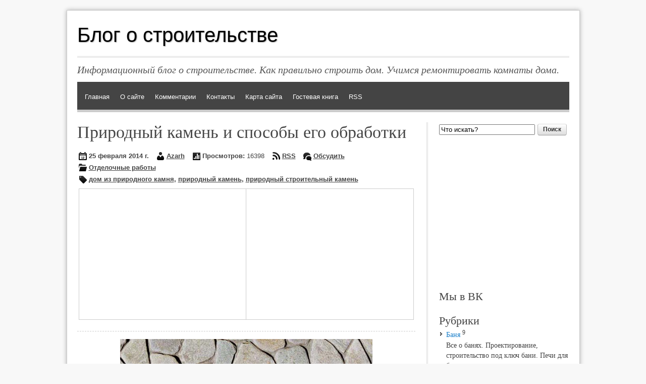

--- FILE ---
content_type: text/html; charset=UTF-8
request_url: http://samodelnii.ru/page/prirodnyj-kamen-i-sposoby-ego-obrabotki
body_size: 9845
content:
<!DOCTYPE HTML>
<html><head>
	<meta charset="UTF-8">
	<title>Природный камень и способы его обработки</title>
	<meta name="generator" content="MaxSite CMS">
	<meta name="description" content="Обработка природного камня позволяет придать данной породе достойного и красивого внешнего вида, а так же скрыть все имеющиеся недостатки.">
	<meta name="keywords" content="природный камень,природный строительный камень,дом из природного камня">
	<link rel="shortcut icon" href="http://samodelnii.ru/application/maxsite/templates/max-lightweight/images/favicons/favicon1.png" type="image/x-icon">
	<link rel="canonical" href="http://samodelnii.ru/page/prirodnyj-kamen-i-sposoby-ego-obrabotki">

	<!-- RSS -->
	<link rel="alternate" type="application/rss+xml" title="Все новые записи" href="http://samodelnii.ru/feed">
	<link rel="alternate" type="application/rss+xml" title="Все новые комментарии" href="http://samodelnii.ru/comments/feed">
	<link rel="alternate" type="application/rss+xml" title="Комментарии этой записи" href="http://samodelnii.ru/page/prirodnyj-kamen-i-sposoby-ego-obrabotki/feed">

	<!-- CSS -->
	<link rel="stylesheet" href="http://samodelnii.ru/application/maxsite/templates/default/css/style-all-mini.css">
	<link rel="stylesheet" href="http://samodelnii.ru/application/maxsite/templates/max-lightweight/css/var_style.css">
	<link rel="stylesheet" href="http://samodelnii.ru/application/maxsite/templates/max-lightweight/css/print.css" media="print">
	<script src="http://samodelnii.ru/application/maxsite/common/jquery/jquery-1.7.2.min.js"></script>

	<!-- plugins -->

	<!-- /plugins -->

</head><body>
<!-- end header -->

<div class="all">
	<div class="all-wrap">
		<div class="section header-main">

			
			<div class="header">
				<div class="header-wrap">
				
<div class="top-site"><div class="wrap">

	<div class="right ads468"></div>
	
	<div class="name_site">Блог о строительстве</div>
	
	<div class="clearfix"></div>
	
	<div class="description_site">Информационный блог о строительстве. Как правильно строить дом. Учимся ремонтировать комнаты дома.</div>
	
</div></div><!-- class="top-site" -->
		<div id="MainMenu" class="MainMenu"><div class="wrap">
			<ul class="menu">
				<li class="first"><a href="http://samodelnii.ru/"><span>Главная</span></a></li>
<li><a href="http://samodelnii.ru/about"><span>О сайте</span></a></li>
<li><a href="http://samodelnii.ru/comments"><span>Комментарии</span></a></li>
<li><a href="http://samodelnii.ru/contact"><span>Контакты</span></a></li>
<li><a href="http://samodelnii.ru/sitemap"><span>Карта сайта</span></a></li>
<li><a href="http://samodelnii.ru/guestbook"><span>Гостевая книга</span></a></li>
<li class="last"><a href="http://samodelnii.ru/feed"><span>RSS</span></a></li>
			</ul>
			<div class="clearfix"></div>
	</div><!-- div class=wrap --></div><!-- div id="MainMenu" -->
					</div><!-- div class="header-wrap" -->
			</div><!-- div class="header" -->

						
			<div class="section article main">
				<div class="main-wrap">
										
					<div class="content">
						<div class="content-wrap">
						
<div class="type type_page">

<div class="page_only"><div class="wrap">
<h1>Природный камень и способы его обработки</h1><div class="info info-top"><div style="margin: 10px 0; padding: 5px 3px; line-height: 1.8em;"><span title="Дата публикации"><img src="http://samodelnii.ru/application/maxsite/templates/max-lightweight/images/date.png" width="16" height="16" alt="" style="vertical-align: text-top;"> 25 февраля 2014 г.</span><span style="margin-left: 15px;" title="Автор"><img src="http://samodelnii.ru/application/maxsite/templates/max-lightweight/images/user.png" width="16" height="16" alt="" style="vertical-align: text-top;"> <a href="http://samodelnii.ru/author/1">Azarh</a></span><span style="margin-left: 15px;" title="Просмотры записи"><img src="http://samodelnii.ru/application/maxsite/templates/max-lightweight/images/post-view.png" width="16" height="16" alt="" style="vertical-align: text-top;"> Просмотров:</span> 16398<span style="margin-left: 15px;" title="Подписка на RSS"><img src="http://samodelnii.ru/application/maxsite/templates/max-lightweight/images/rss.png" width="16" height="16" alt="" style="vertical-align: text-top;"> <a href="http://samodelnii.ru/page/prirodnyj-kamen-i-sposoby-ego-obrabotki/feed">RSS</a></span><span style="margin-left: 15px;" title="Комментарии"><a href="http://samodelnii.ru/page/prirodnyj-kamen-i-sposoby-ego-obrabotki#comments"><img src="http://samodelnii.ru/application/maxsite/templates/max-lightweight/images/comments.png" width="16" height="16" alt=""></a> <a href="http://samodelnii.ru/page/prirodnyj-kamen-i-sposoby-ego-obrabotki#comments" title="Обсудить">Обсудить</a></span><br><span title="Рубрики"><img src="http://samodelnii.ru/application/maxsite/templates/max-lightweight/images/category.png" width="16" height="16" alt="" style="vertical-align: text-top;"> <a href="http://samodelnii.ru/category/otdelochnye-raboty">Отделочные работы</a></span><br><span title="Метки"><img src="http://samodelnii.ru/application/maxsite/templates/max-lightweight/images/tag.png" width="16" height="16" alt="" style="vertical-align: text-top;"> <a href="http://samodelnii.ru/tag/%D0%B4%D0%BE%D0%BC+%D0%B8%D0%B7+%D0%BF%D1%80%D0%B8%D1%80%D0%BE%D0%B4%D0%BD%D0%BE%D0%B3%D0%BE+%D0%BA%D0%B0%D0%BC%D0%BD%D1%8F" rel="tag">дом из природного камня</a>, <a href="http://samodelnii.ru/tag/%D0%BF%D1%80%D0%B8%D1%80%D0%BE%D0%B4%D0%BD%D1%8B%D0%B9+%D0%BA%D0%B0%D0%BC%D0%B5%D0%BD%D1%8C" rel="tag">природный камень</a>, <a href="http://samodelnii.ru/tag/%D0%BF%D1%80%D0%B8%D1%80%D0%BE%D0%B4%D0%BD%D1%8B%D0%B9+%D1%81%D1%82%D1%80%D0%BE%D0%B8%D1%82%D0%B5%D0%BB%D1%8C%D0%BD%D1%8B%D0%B9+%D0%BA%D0%B0%D0%BC%D0%B5%D0%BD%D1%8C" rel="tag">природный строительный камень</a></span><p align="center"><table><tbody><tr><td><script type="text/javascript"><!--
				google_ad_client = "ca-pub-6166316474194592";
				/* samodelniiundertitle */
				google_ad_slot = "3669641892";
				google_ad_width = 300;
				google_ad_height = 250;
				//-->
				</script>
				<script type="text/javascript"
				src="http://pagead2.googlesyndication.com/pagead/show_ads.js">
				</script><br /></td><td><script type="text/javascript"><!--
				google_ad_client = "ca-pub-6166316474194592";
				/* samodelniiundertitle */
				google_ad_slot = "3669641892";
				google_ad_width = 300;
				google_ad_height = 250;
				//-->
				</script>
				<script type="text/javascript"
				src="http://pagead2.googlesyndication.com/pagead/show_ads.js">
				</script><br /></td></tr></tbody></table></p></div></div><div class="page_content type_page">

<div align="center"><a href="http://samodelnii.ru/uploads/prirodnyi-kameni-i-sposoby-ego-obrabotki.jpg"><img src="http://samodelnii.ru/uploads/prirodnyi-kameni-i-sposoby-ego-obrabotki.jpg" alt="Природный камень и способы его обработки" title="Природный камень и способы его обработки"></a></div><b>Обработка природного камня</b> позволяет придать данной породе достойного и красивого внешнего вида, а так же скрыть все имеющиеся недостатки. Существует множество способов, чтобы обработать природный камень. Специальные ГОСТы предусматривают способы обработки камня различным путем. </p>
<p>	Природные камни различают по прочности, химическому составу и структуре породы. Каждый вид камня имеет свой метод обработки. Если применить разный вид обработки к одному типу камней, можно получить поверхность с абсолютно разными декорированными свойствами. </p>
<p>	Самым распространенным методом обработки натурального камня является полирование.  Чаще всего данный процесс проводится на предприятии, обязательно с использованием конвейера. Сначала камень обрабатывают с помощью абразивного инструмента, после чего проводят чистую полировку, используя войлочный или матерчатый круг. Больше всего полировку проводят для гранита и мрамора. </p>
<p>	Для достижения эффекта зеркальной и гладкой поверхности используется лощение. Данный процесс производится с помощью матерчатых кругов, благодаря нанесенному шлифовальному порошку поверхность становится матовой. Лощеные камни частенько используются в наружной отделке.<a id="cut"></a></p>
<p>	Шлифование материала делается с использованием шлифовальных кругов. Шлифованная поверхность позволяет скрыть рисунок ,что способствует удобному хождению по поверхности камня, так как на нем подошва не скользит. Именно поэтому, данный материал считается самым оптимальным для укладки пола. </p>
<p>	Фельзит и песчаник чаще всего обрабатывают с помощью пиления. Процесс работы выполняется либо ультразвуком или же, станком с пильной рамой. Поверхность обработанная данным способом имеет неровности около 2 миллиметров. Абразивные материалы помогут сделать поверхность камня на много гладкой и шероховатой. Ультразвук раскрывает очень точно и идеально рисунок камня и его цвет, и даже шероховатая поверхность не испортит общую картину. С помощью гладкого камня создается единая монолитная поверхность, в отличие от камня, прошедшего рельефную обработку, где плоскость будет расчлененной.  </p>
<p>	Во время термообработки, верхний слой материала расплавляется, образовывая при этом шероховатую поверхность имеющую шелушение. </p>
<p>	Применяя машинку с барабанами, которые сбивают верхний слой камня, производится бучардирование. <b>Такой камень</b> может иметь неровности в рельефе до 5 миллиметров, а его фактура очень близко напоминает асфальт. Еще камень можно обрабатывать электрическим током с водой, с помощью пескоструйной обработки и травлением. </p>
<p>	Сланец поддается такой обработке как скалывание. Данный метод может придавать камню грубую фактуру, которая очень часто похожа на скол горной породы. Именно камни обработанные таким способом отлично используются для отделки больших зданий.</p>
<p>Компания «<b>Меркон Групп</b>» предлагает Вам приобрести новые квартиры от одного из крупнейших застройщиков жилья. Квартиры от <a href="http://www.merkon.ru/">http://www.merkon.ru/</a> - качественное, теплое жилье с хорошей звукоизоляцией и удобной планировкой комнат. </p>

<h2 align="center">Видео:</h2><div align="center"><iframe src="//www.youtube.com/embed/2DbP0bYa4Hs" allowfullscreen="" width="560" frameborder="0" height="315"></iframe></div>
<div class="break"></div><div class="page_other_pages"><div class="page_other_pages_header">Еще записи по теме</div><ul><li><a href="http://samodelnii.ru/page/otdelka-sten-vannoj-komnaty" title="Отделка стен ванной комнаты">Отделка стен ванной комнаты</a></li><li><a href="http://samodelnii.ru/page/plitochnyj-klej-kak-zamena-cementu" title="Плиточный клей, как замена цементу">Плиточный клей, как замена цементу</a></li><li><a href="http://samodelnii.ru/page/mezhkomnatnye-dveri-optom-ot-market-dveri-razlichnye-konfiguracii-vysokoe-kachestvo" title="Межкомнатные двери оптом от Market-Dveri. Различные конфигурации, высокое качество!">Межкомнатные двери оптом от Market-Dveri. Различные конфигурации, высокое качество!</a></li><li><a href="http://samodelnii.ru/page/trotuarnaja-plitka" title="Тротуарная плитка">Тротуарная плитка</a></li><li><a href="http://samodelnii.ru/page/chem-harakterna-pokupka-kirpicha-v-kompanii-eos" title="Чем характерна покупка кирпича в компании EOS?">Чем характерна покупка кирпича в компании EOS?</a></li><li><a href="http://samodelnii.ru/page/stoit-li-priobretat-kitajskie-ljustry-naskolko-oni-kachestvenny" title="Стоит ли приобретать китайские люстры, насколько они качественны?">Стоит ли приобретать китайские люстры, насколько они качественны?</a></li><li><a href="http://samodelnii.ru/page/gde-priobresti-horoshij-peskobeton-m300" title="Где приобрести хороший пескобетон м300?">Где приобрести хороший пескобетон м300?</a></li></ul></div></div>
</div></div><!--div class="page_only"-->
<span><a id="comments"></a></span>
<div class="type type_page_comments">
<div class="break"></div><div class="leave_a_comment">Оставьте комментарий!</div>
<div class="comment-form">

	<form method="post" class="fform">
		<input type="hidden" name="comments_page_id" value="145">
		<input type="hidden" value="e22953c94875825e949ba0baa9d29908" name="comments_session">
		<div class="comments-textarea">
		
					
		
					
						<textarea name="comments_content" id="comments_content" rows="10"></textarea>
			
		
			<div class="comments-auth">
				
												
							<p>
								
																
								<label class="ffirst"><input type="radio" checked="checked" name="comments_reg" id="comments_reg_1" value="noreg"> Ваше имя</label>
								
								<span><input type="text" name="comments_author" class="comments_author" onfocus="document.getElementById('comments_reg_1').checked = 'checked';"> </span>
							</p>
								
							<p>
								<span class="ffirst"></span>
								<span class="fhint">
									Комментарий будет опубликован после проверки								</span>
							</p>
						
											
						
												
							<p>
							
															
								<label><input type="radio" name="comments_reg" id="comments_reg_2" value="reg"> Вход/регистрация <a href="http://samodelnii.ru/login">(войти без комментирования)</a></label>

							</p>
							
							<p>
								<label for="comments_email" class="ffirst ftitle">E-mail</label>
								<span><input type="email" name="comments_email" class="comments_email" id="comments_email" onfocus="document.getElementById('comments_reg_2').checked = 'checked';"></span> 
										
								<span class="fempty"></span>
								
								<span class="fbutton"><button type="button" class="comments_copy" title="Использовать email как пароль" onclick="document.getElementById('comments_reg_2').checked = 'checked'; document.getElementById('comments_password').value=document.getElementById('comments_email').value; ">&gt;</button></span>
								
								<span class="fempty"></span>
								
								<label for="comments_password" class="ftitle">Пароль</label>
								<span><input type="password" name="comments_password" class="comments_password" id="comments_password" onfocus="document.getElementById('comments_reg_2').checked = 'checked';"></span>
								
							</p>
							
							<p>
								<label for="comments_comusers_nik" class="ffirst ftitle">Ваше имя</label>
								
								<span><input type="text" name="comments_comusers_nik" class="comments_comusers_nik" id="comments_comusers_nik" onfocus="document.getElementById('comments_reg_2').checked = 'checked';"></span> 
								
								<label for="comments_comusers_url" class="ftitle">Сайт</label>
								<span><input type="url" name="comments_comusers_url" class="comments_comusers_url" id="comments_comusers_url" onfocus="document.getElementById('comments_reg_2').checked = 'checked';"></span>
							</p>
							
							<p>
								<span class="ffirst"></span>
								<span class="fhint">Имя и сайт используются только при регистрации</span>
							</p>
						
									
							
			
							
			</div> <!-- class="comments-auth"-->
			
			
						<div>
			<button name="comments_submit" type="submit" class="comments_submit">Отправить</button>
			</div>
			
		</div><!-- div class="comments-textarea" -->
		
	</form>
</div><!-- div class=comment-form -->

</div><!-- class="type type_page_comments" -->

</div><!-- class="type type_page" -->
						</div><!-- div class="content-wrap" -->
					</div><!-- div class="content" -->
					
					<div class="aside sidebar sidebar1"><div class="sidebar1-wrap"><div class="widget widget_1 widget_1_1 search_form_widget search_form_widget_0"><div class="w0"><div class="w1">
	<form class="search_form_widget fform" name="f_search" method="get" onsubmit="location.href='http://samodelnii.ru/search/' + encodeURIComponent(this.s.value).replace(/%20/g, '+'); return false;">
	<p>
	<span>
	<input type="text" name="s" class="search_text" onfocus="if (this.value == 'Что искать?') {this.value = '';}" onblur="if (this.value == '') {this.value = 'Что искать?';}" value="Что искать?">
	</span>
	<span class="fempty"></span>
	<span>
	<button type="submit" name="Submit" style="" class="search_submit">Поиск</button>
	</span>
	</p></form></div><div class="w2"></div></div></div><div class="widget widget_2 widget_1_2 text_block_widget text_block_widget_2"><div class="w0"><div class="w1"><p align="center"><script type="text/javascript"><!--
google_ad_client = "ca-pub-6166316474194592";
/* samodelniisidebarbanner */
google_ad_slot = "8239442299";
google_ad_width = 250;
google_ad_height = 250;
//-->
</script>
<script type="text/javascript"
src="http://pagead2.googlesyndication.com/pagead/show_ads.js">
</script></p></div><div class="w2"></div></div></div><div class="widget widget_3 widget_1_3 text_block_widget text_block_widget_3"><div class="w0"><div class="w1"><div class="widget_header"><span>Мы в ВК</span></div><!-- class="widget_header" --><script type="text/javascript" src="//vk.com/js/api/openapi.js?149"></script>

<!-- VK Widget -->
<div id="vk_groups"></div>
<script type="text/javascript">
VK.Widgets.Group("vk_groups", {mode: 3, width: "258", color3: '444444'}, 57673707);
</script></div><div class="w2"></div></div></div><div class="widget widget_4 widget_1_4 category_widget category_widget_0"><div class="w0"><div class="w1"><div class="widget_header"><span>Рубрики</span></div><!-- class="widget_header" -->
<ul class="is_link">
<li><a href="http://samodelnii.ru/category/banja" title="Баня">Баня</a> <sup>9</sup><br>Все о банях. Проектирование, строительство под ключ бани. Печи для бань и парные.</li>
<li><a href="http://samodelnii.ru/category/vannaja-komnata" title="Ванная комната">Ванная комната</a> <sup>15</sup><br>Все что вы хотели знать о ванной комнате</li>
<li><a href="http://samodelnii.ru/category/vodosnabzhenie" title="Водоснабжение">Водоснабжение</a> <sup>9</sup><br>Все что вы хотели знать о водоснабжении</li>
<li><a href="http://samodelnii.ru/category/garazh" title="Гараж">Гараж</a> <sup>2</sup><br></li>
<li><a href="http://samodelnii.ru/category/dveri" title="Двери">Двери</a> <sup>19</sup><br>Все что вы хотели знать о дверях</li>
<li><a href="http://samodelnii.ru/category/dizajn-interera" title="Дизайн интерьера">Дизайн интерьера</a> <sup>66</sup><br>Самая актуальная информация о современных стилях и течениях дизайна интерьеров.</li>
<li><a href="http://samodelnii.ru/category/landshaftnyj-dizajn" title="Ландшафтный дизайн">Ландшафтный дизайн</a> <sup>11</sup><br>Ландшафтный дизайн и озеленение собственными силами. Много полезной информации о ландшафтном дизайне участка. Создать ландшафтный дизайн своими руками на даче.</li>
<li><a href="http://samodelnii.ru/category/news" title="Новости">Новости</a> <sup>109</sup><br>Новости проекта</li>
<li><a href="http://samodelnii.ru/category/oboi" title="Обои">Обои</a> <sup>9</sup><br>Выбираем обои. Обойный отдел. Все что вы хотели знать о обоях.</li>
<li><a href="http://samodelnii.ru/category/okno" title="Окно">Окно</a> <sup>19</sup><br>Все об окнах. Пластиковые окна, деревянные окна, окна пвх. Производство и установка окон.</li>
<li><a href="http://samodelnii.ru/category/otdelochnye-raboty" title="Отделочные работы" class="curent-page-cat">Отделочные работы</a> <sup>21</sup><br>Все что вы хотели знать о отделочных работах</li>
<li><a href="http://samodelnii.ru/category/otoplenie" title="Отопление">Отопление</a> <sup>14</sup><br>Все что вы хотели знать о отоплении дома</li>
<li><a href="http://samodelnii.ru/category/poly" title="Полы">Полы</a> <sup>27</sup><br>Всё о полах. Напольные покрытия и оборудование для укладки стяжек пола. Современные технологии устройства пола: статьи, обзоры, видео-ролики.</li>
<li><a href="http://samodelnii.ru/category/potolok" title="Потолок">Потолок</a> <sup>21</sup><br>Все о потолках: идеи, дизайн, статьи, галереи потолков.</li>
<li><a href="http://samodelnii.ru/category/s-chego-nachat-remont" title="С чего начать ремонт">С чего начать ремонт</a> <sup>35</sup><br>Советы по ремонту квартиры. Размышления и советы опытного прораба. Данная статья поможет тем, кто собирается начать ремонт.</li>
<li><a href="http://samodelnii.ru/category/sad" title="Сад">Сад</a> <sup>5</sup><br>Нужные и полезные самоделки для сада, огорода и не только.</li>
<li><a href="http://samodelnii.ru/category/sajding" title="Сайдинг">Сайдинг</a> <sup>1</sup><br>Все что вы хотели знать о сайдинге</li>
<li><a href="http://samodelnii.ru/category/steny-doma" title="Стены дома">Стены дома</a> <sup>7</sup><br></li>
<li><a href="http://samodelnii.ru/category/stroitelnye-materialy" title="Строительные материалы">Строительные материалы</a> <sup>18</sup><br></li>
<li><a href="http://samodelnii.ru/category/fundament" title="Фундамент">Фундамент</a> <sup>8</sup><br>Все что вы хотели знать о фундаменте</li>
</ul>
</div><div class="w2"></div></div></div><div class="widget widget_5 widget_1_5 sape_widget sape_widget_0"><div class="w0"><div class="w1"><div class="widget_header"><span>Друзья сайта</span></div><!-- class="widget_header" --><script type="text/javascript">
<!--
var _acic={dataProvider:10};(function(){var e=document.createElement("script");e.type="text/javascript";e.async=true;e.src="https://www.acint.net/aci.js";var t=document.getElementsByTagName("script")[0];t.parentNode.insertBefore(e,t)})()
//-->
</script></div><div class="w2"></div></div></div><div class="widget widget_6 widget_1_6 last_pages_widget last_pages_widget_0"><div class="w0"><div class="w1"><div class="widget_header"><span>Последние материалы</span></div><!-- class="widget_header" --><div class="last-pages"><ul class="is_link">
<li><a href="http://samodelnii.ru/page/moshhnaja-tehnika-dlja-uborki-i-nasosy-ryvok-gde-kupit-kachestvennoe-oborudovanie" title="Мощная Техника для Уборки и Насосы Рывок: где Купить Качественное Оборудование">Мощная Техника для Уборки и Насосы Рывок: где Купить Качественное Оборудование</a><div class="clearfix"></div></li><li><a href="http://samodelnii.ru/page/diam-almaz-predlagaet-luchshie-gruzopodemniki-i-kompressory" title="Диам Алмаз Предлагает Лучшие Грузоподъемники и Компрессоры">Диам Алмаз Предлагает Лучшие Грузоподъемники и Компрессоры</a><div class="clearfix"></div></li><li><a href="http://samodelnii.ru/page/obnovlenie-rynka-kriptovaljut-infljacija-v-ssha-pugaet-kriptoinvestorov" title="Обновление рынка криптовалют: инфляция в США пугает криптоинвесторов">Обновление рынка криптовалют: инфляция в США пугает криптоинвесторов</a><div class="clearfix"></div></li><li><a href="http://samodelnii.ru/page/kuhnja-loft-aktualnyj-trend-ergonomichnost-i-kreativ-ot-kompanii-domashnjaja-dolina" title="Кухня «Лофт» — актуальный тренд, эргономичность и креатив от компании «Домашняя долина»">Кухня «Лофт» — актуальный тренд, эргономичность и креатив от компании «Домашняя долина»</a><div class="clearfix"></div></li><li><a href="http://samodelnii.ru/page/kak-vospolzovatsja-servisom-korter-pri-vybore-zhk-v-rossii" title="Как воспользоваться сервисом Кортер при выборе ЖК в России">Как воспользоваться сервисом Кортер при выборе ЖК в России</a><div class="clearfix"></div></li><li><a href="http://samodelnii.ru/page/stroitelnye-bloki-vidy-ispolzovanie-harakteristika" title="Строительные блоки: виды, использование, характеристика">Строительные блоки: виды, использование, характеристика</a><div class="clearfix"></div></li><li><a href="http://samodelnii.ru/page/kompanija-aeroblok-luchshaja-cena-gazosilikatnyh-blokov" title="Компания «АэроБлок»: лучшая цена газосиликатных блоков">Компания «АэроБлок»: лучшая цена газосиликатных блоков</a><div class="clearfix"></div></li></ul></div></div><div class="w2"></div></div></div><div class="widget widget_7 widget_1_7 last_comments_widget last_comments_widget_0"><div class="w0"><div class="w1"><h2 class="last_comment">Декоративная штукатурка на стены</h2>
<ul class="is_link last_comment">
<li class="last_comment_anonim"><a href="http://samodelnii.ru/page/dekorativnaja-shtukaturka-na-steny#comment-179" id="comment-179"><strong>Владимир »</strong>  
А есть, какая нибудь альтернатива?
</a></li>
</ul>
<h2 class="last_comment">Как удалить воздушную пробку в системе отопления</h2>
<ul class="is_link last_comment">
<li class="last_comment_anonim"><a href="http://samodelnii.ru/page/kak-udalit-vozdushnuju-probku-v-sisteme-otoplenija#comment-4" id="comment-4"><strong>Волож »</strong>  
Спасибо огромное! Все по порядку описано! Удалил пробку успешно
</a></li>
</ul>
<h2 class="last_comment">Куда установить насос для отопления</h2>
<ul class="is_link last_comment">
<li class="last_comment_anonim"><a href="http://samodelnii.ru/page/kuda-ustanovit-nasos-dlja-otoplenija#comment-2" id="comment-2"><strong>Глеб »</strong>  
Спасибо за ценны советы. Попробую сделать по вашим примерам, со временем напишу что получилось.
</a></li>
<li class="last_comment_anonim"><a href="http://samodelnii.ru/page/kuda-ustanovit-nasos-dlja-otoplenija#comment-3" id="comment-3"><strong>Руслан »</strong>  
"Если Вы собираетесь запускать насос с ручной настройкой скорости вращения, не забудьте вначале его развоздушить."
Нефиг а не понял
</a></li>
</ul>
<h2 class="last_comment">Укладка кафеля на пол в ванной своими руками</h2>
<ul class="is_link last_comment">
<li class="last_comment_anonim"><a href="http://samodelnii.ru/page/ukladka-kafelja-na-pol-v-vannoj-svoimi-rukami#comment-1" id="comment-1"><strong>Евгений »</strong>  
Добрый день. Решил своими руками кладить кафель.
Не понял только следующее: 
"Перед тем как приступить к облицовке пола необходимо позаботиться о...</a></li>
</ul>
</div><div class="w2"></div></div></div><div class="widget widget_8 widget_1_8 page_views_widget page_views_widget_0"><div class="w0"><div class="w1"><div class="widget_header"><span>Самое читаемое</span></div><!-- class="widget_header" --><ul class="is_link page_views">
<li><a href="http://samodelnii.ru/page/kuhnja-loft-aktualnyj-trend-ergonomichnost-i-kreativ-ot-kompanii-domashnjaja-dolina" title="Просмотров в сутки: 158">Кухня «Лофт» — актуальный тренд, эргономичность и креатив от компании «Домашняя долина»</a> <sup>158</sup></li>
<li><a href="http://samodelnii.ru/page/kak-pravilno-uhazhivat-za-parketom" title="Просмотров в сутки: 75">Как правильно ухаживать за паркетом?</a> <sup>75</sup></li>
<li><a href="http://samodelnii.ru/page/obzor-kazino-duck-assortiment-igr-preimushhestva" title="Просмотров в сутки: 38">Обзор казино Duck: ассортимент игр, преимущества</a> <sup>38</sup></li>
<li><a href="http://samodelnii.ru/page/about" title="Просмотров в сутки: 19">О сайте</a> <sup>19</sup></li>
<li><a href="http://samodelnii.ru/page/doma-iz-brusa-pod-kljuch-osobennosti-inzhenernyh-kommunikacij" title="Просмотров в сутки: 12">Дома из бруса под ключ: особенности инженерных коммуникаций</a> <sup>12</sup></li>
<li><a href="http://samodelnii.ru/page/ukladka-kafelja-na-pol-v-vannoj-svoimi-rukami" title="Просмотров в сутки: 10">Укладка кафеля на пол в ванной своими руками</a> <sup>10</sup></li>
<li><a href="http://samodelnii.ru/page/kanonicheskie-kontrasty-v-interere" title="Просмотров в сутки: 9">Канонические контрасты в интерьере</a> <sup>9</sup></li>
<li><a href="http://samodelnii.ru/page/stroitelstvo-zheleznogo-garazha" title="Просмотров в сутки: 9">Строительство железного гаража</a> <sup>9</sup></li>
<li><a href="http://samodelnii.ru/page/vybiraem-firmu-dlja-pokupki-mebeli-1" title="Просмотров в сутки: 8">Выбираем фирму для покупки мебели</a> <sup>8</sup></li>
<li><a href="http://samodelnii.ru/page/kuda-ustanovit-nasos-dlja-otoplenija" title="Просмотров в сутки: 8">Куда установить насос для отопления</a> <sup>8</sup></li>
</ul>
</div><div class="w2"></div></div></div></div><!-- div class="sidebar1-wrap" --></div><!-- div class="aside sidebar sidebar1" -->
					<div class="clearfix"></div>
					
				</div><!-- div class="main-wrap" -->
			</div><!-- div class="section article main" -->
		</div><!-- div class="section header-main" -->

		<div class="footer-do-separation"></div>
		
				
		<div class="footer">
			<div class="footer-wrap">
			<div class="footer-sidebars">
<div class="footer-sidebar1 w33 left"><div class="footer-sidebar-wrap" style="margin: 0 15px;"></div><!-- div class="footer-sidebar-wrap" --></div><!-- div class="footer-sidebar1" -->

<div class="footer-sidebar2 w33 left"><div class="footer-sidebar-wrap" style="margin: 0 15px;"></div><!-- div class="footer-sidebar-wrap" --></div><!-- div class="footer-sidebar2" -->

<div class="footer-sidebar3 w33 left"><div class="footer-sidebar-wrap" style="margin: 0 15px;"></div><!-- div class="footer-sidebar-wrap" --></div><!-- div class="footer-sidebar3" -->
<div class="clearfix"></div></div><!-- div class=footer-sidebars" -->	
	<div class="footer-copyright">&copy; Блог о строительстве, 2026</div>
	<div class="footer-statistic">Работает на MaxSite CMS | Время: 0.0980 | SQL: 16 | Память: 4.48MB<!--global_cache_footer--> | <a href="http://samodelnii.ru/login">Вход</a></div>



<div id="to_top" style="position: fixed; right: 0; bottom: 0; width: 30px; height: 30px; cursor: pointer; background: url(http://samodelnii.ru/application/maxsite/templates/max-lightweight/stock/scroll-to-top/upload.png) no-repeat;" title="Вверх!"></div>

<script>
$("#to_top").hide();
  
// fade in #back-top
$(function () 
{
	$(window).scroll(function () 
	{
		if ($(this).scrollTop() > 300) 
		{
     		$("#to_top").fadeIn();
		} 
		else 
		{
			$("#to_top").fadeOut();
		}
   });
   
   // scroll body to 0px on click
   $("#to_top").click(function () 
   {
		$("body,html").animate( {scrollTop: 0}, 800);
		return false;
   });
});
</script>			</div><!-- div class="footer-wrap" -->
		</div><!-- div class="footer" -->
	</div><!-- div class="all-wrap" -->
</div><!-- div class="all" -->

			
</body></html>

--- FILE ---
content_type: text/html; charset=utf-8
request_url: https://www.google.com/recaptcha/api2/aframe
body_size: 266
content:
<!DOCTYPE HTML><html><head><meta http-equiv="content-type" content="text/html; charset=UTF-8"></head><body><script nonce="nplQ_dxNCoGgESMz9NgHcw">/** Anti-fraud and anti-abuse applications only. See google.com/recaptcha */ try{var clients={'sodar':'https://pagead2.googlesyndication.com/pagead/sodar?'};window.addEventListener("message",function(a){try{if(a.source===window.parent){var b=JSON.parse(a.data);var c=clients[b['id']];if(c){var d=document.createElement('img');d.src=c+b['params']+'&rc='+(localStorage.getItem("rc::a")?sessionStorage.getItem("rc::b"):"");window.document.body.appendChild(d);sessionStorage.setItem("rc::e",parseInt(sessionStorage.getItem("rc::e")||0)+1);localStorage.setItem("rc::h",'1769147061307');}}}catch(b){}});window.parent.postMessage("_grecaptcha_ready", "*");}catch(b){}</script></body></html>